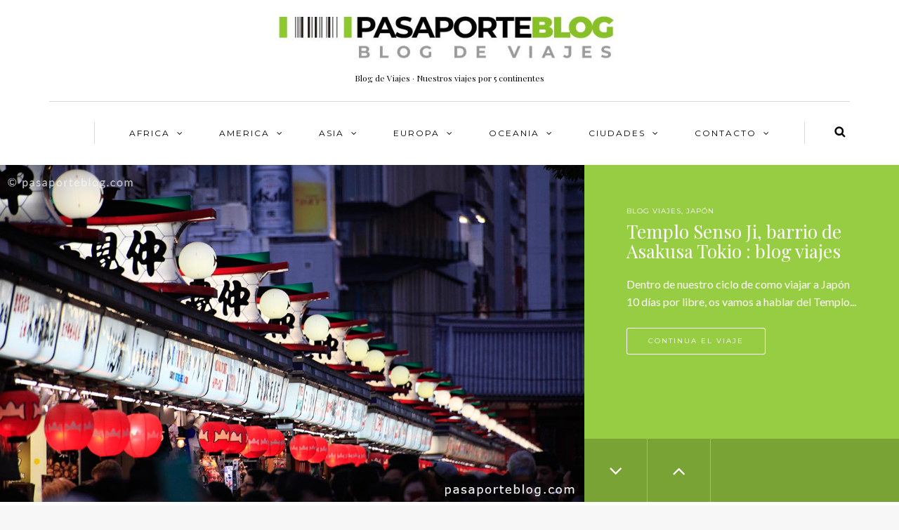

--- FILE ---
content_type: text/html; charset=UTF-8
request_url: https://www.pasaporteblog.com/
body_size: 13831
content:
<!DOCTYPE html>
<html lang="es">
<head>
<meta name="viewport" content="width=device-width, initial-scale=1.0, maximum-scale=1.0, user-scalable=no" />
<meta charset="UTF-8" />
<meta name="viewport" content="width=device-width" />
<link rel="profile" href="https://gmpg.org/xfn/11" />
<link rel="pingback" href="https://www.pasaporteblog.com/xmlrpc.php" />

	<!-- This site is optimized with the Yoast SEO plugin v17.8 - https://yoast.com/wordpress/plugins/seo/ -->
	<title>Blog de viajes · Pasaporteblog</title>
	<meta name="description" content="Blog de Viajes por España, Europa y el resto del Mundo. En PasaporteBlog encontraras consejos para viajar y fotografías 100% originales" />
	<meta name="robots" content="index, follow, max-snippet:-1, max-image-preview:large, max-video-preview:-1" />
	<link rel="canonical" href="https://www.pasaporteblog.com/" />
	<link rel="next" href="https://www.pasaporteblog.com/page/2/" />
	<meta property="og:locale" content="es_ES" />
	<meta property="og:type" content="website" />
	<meta property="og:title" content="Blog de viajes · Pasaporteblog" />
	<meta property="og:description" content="Blog de viajes Pasaporteblog" />
	<meta property="og:url" content="https://www.pasaporteblog.com/" />
	<meta property="og:site_name" content="Blog de viajes · Pasaporteblog" />
	<meta property="og:image" content="https://www.pasaporteblog.com/wp-content/uploads/2007/01/pasaporteblog-blog-viajes.jpg" />
	<meta name="twitter:card" content="summary" />
	<meta name="twitter:site" content="@pasaporteblog" />
	<script type="application/ld+json" class="yoast-schema-graph">{"@context":"https://schema.org","@graph":[{"@type":"WebSite","@id":"https://www.pasaporteblog.com/#website","url":"https://www.pasaporteblog.com/","name":"Blog de viajes \u00b7 Pasaporteblog","description":"Blog de Viajes \u00b7 Nuestros viajes por 5 continentes","potentialAction":[{"@type":"SearchAction","target":{"@type":"EntryPoint","urlTemplate":"https://www.pasaporteblog.com/?s={search_term_string}"},"query-input":"required name=search_term_string"}],"inLanguage":"es"},{"@type":"CollectionPage","@id":"https://www.pasaporteblog.com/#webpage","url":"https://www.pasaporteblog.com/","name":"Blog de viajes \u00b7 Pasaporteblog","isPartOf":{"@id":"https://www.pasaporteblog.com/#website"},"description":"Blog de Viajes por Espa\u00f1a, Europa y el resto del Mundo. En PasaporteBlog encontraras consejos para viajar y fotograf\u00edas 100% originales","breadcrumb":{"@id":"https://www.pasaporteblog.com/#breadcrumb"},"inLanguage":"es","potentialAction":[{"@type":"ReadAction","target":["https://www.pasaporteblog.com/"]}]},{"@type":"BreadcrumbList","@id":"https://www.pasaporteblog.com/#breadcrumb","itemListElement":[{"@type":"ListItem","position":1,"name":"Inicio"}]}]}</script>
	<meta name="google-site-verification" content="lIcKM_UCh3rYL2_2jVlbTDF1WoGyWO_L9UgTTJnJqlY" />
	<!-- / Yoast SEO plugin. -->


<link rel='dns-prefetch' href='//fonts.googleapis.com' />
<link rel='dns-prefetch' href='//s.w.org' />
<link rel="alternate" type="application/rss+xml" title="Blog de viajes · Pasaporteblog &raquo; Feed" href="https://www.pasaporteblog.com/feed/" />
<link rel="alternate" type="application/rss+xml" title="Blog de viajes · Pasaporteblog &raquo; Feed de los comentarios" href="https://www.pasaporteblog.com/comments/feed/" />
		<script type="text/javascript">
			window._wpemojiSettings = {"baseUrl":"https:\/\/s.w.org\/images\/core\/emoji\/13.0.1\/72x72\/","ext":".png","svgUrl":"https:\/\/s.w.org\/images\/core\/emoji\/13.0.1\/svg\/","svgExt":".svg","source":{"concatemoji":"https:\/\/www.pasaporteblog.com\/wp-includes\/js\/wp-emoji-release.min.js?ver=5.6.16"}};
			!function(e,a,t){var n,r,o,i=a.createElement("canvas"),p=i.getContext&&i.getContext("2d");function s(e,t){var a=String.fromCharCode;p.clearRect(0,0,i.width,i.height),p.fillText(a.apply(this,e),0,0);e=i.toDataURL();return p.clearRect(0,0,i.width,i.height),p.fillText(a.apply(this,t),0,0),e===i.toDataURL()}function c(e){var t=a.createElement("script");t.src=e,t.defer=t.type="text/javascript",a.getElementsByTagName("head")[0].appendChild(t)}for(o=Array("flag","emoji"),t.supports={everything:!0,everythingExceptFlag:!0},r=0;r<o.length;r++)t.supports[o[r]]=function(e){if(!p||!p.fillText)return!1;switch(p.textBaseline="top",p.font="600 32px Arial",e){case"flag":return s([127987,65039,8205,9895,65039],[127987,65039,8203,9895,65039])?!1:!s([55356,56826,55356,56819],[55356,56826,8203,55356,56819])&&!s([55356,57332,56128,56423,56128,56418,56128,56421,56128,56430,56128,56423,56128,56447],[55356,57332,8203,56128,56423,8203,56128,56418,8203,56128,56421,8203,56128,56430,8203,56128,56423,8203,56128,56447]);case"emoji":return!s([55357,56424,8205,55356,57212],[55357,56424,8203,55356,57212])}return!1}(o[r]),t.supports.everything=t.supports.everything&&t.supports[o[r]],"flag"!==o[r]&&(t.supports.everythingExceptFlag=t.supports.everythingExceptFlag&&t.supports[o[r]]);t.supports.everythingExceptFlag=t.supports.everythingExceptFlag&&!t.supports.flag,t.DOMReady=!1,t.readyCallback=function(){t.DOMReady=!0},t.supports.everything||(n=function(){t.readyCallback()},a.addEventListener?(a.addEventListener("DOMContentLoaded",n,!1),e.addEventListener("load",n,!1)):(e.attachEvent("onload",n),a.attachEvent("onreadystatechange",function(){"complete"===a.readyState&&t.readyCallback()})),(n=t.source||{}).concatemoji?c(n.concatemoji):n.wpemoji&&n.twemoji&&(c(n.twemoji),c(n.wpemoji)))}(window,document,window._wpemojiSettings);
		</script>
		<style type="text/css">
img.wp-smiley,
img.emoji {
	display: inline !important;
	border: none !important;
	box-shadow: none !important;
	height: 1em !important;
	width: 1em !important;
	margin: 0 .07em !important;
	vertical-align: -0.1em !important;
	background: none !important;
	padding: 0 !important;
}
</style>
	<link rel='stylesheet' id='wp-block-library-css'  href='https://www.pasaporteblog.com/wp-includes/css/dist/block-library/style.min.css?ver=5.6.16' type='text/css' media='all' />
<link rel='stylesheet' id='bootstrap-css'  href='https://www.pasaporteblog.com/wp-content/themes/himmelen/css/bootstrap.css?ver=5.6.16' type='text/css' media='all' />
<link rel='stylesheet' id='himmelen-fonts-css'  href='//fonts.googleapis.com/css?family=Playfair+Display%3A400%2C400italic%2C700%2C700italic%7CLato%3A400%2C400italic%2C700%2C700italic%7CMontserrat%7C&#038;ver=1.0' type='text/css' media='all' />
<link rel='stylesheet' id='owl-main-css'  href='https://www.pasaporteblog.com/wp-content/themes/himmelen/js/owl-carousel/owl.carousel.css?ver=5.6.16' type='text/css' media='all' />
<link rel='stylesheet' id='owl-theme-css'  href='https://www.pasaporteblog.com/wp-content/themes/himmelen/js/owl-carousel/owl.theme.css?ver=5.6.16' type='text/css' media='all' />
<link rel='stylesheet' id='stylesheet-css'  href='https://www.pasaporteblog.com/wp-content/themes/himmelen/style.css?ver=1.0.1' type='text/css' media='all' />
<link rel='stylesheet' id='responsive-css'  href='https://www.pasaporteblog.com/wp-content/themes/himmelen/responsive.css?ver=all' type='text/css' media='all' />
<link rel='stylesheet' id='animations-css'  href='https://www.pasaporteblog.com/wp-content/themes/himmelen/css/animations.css?ver=5.6.16' type='text/css' media='all' />
<link rel='stylesheet' id='font-awesome-css'  href='https://www.pasaporteblog.com/wp-content/themes/himmelen/css/font-awesome.css?ver=5.6.16' type='text/css' media='all' />
<link rel='stylesheet' id='select2-mgt-css'  href='https://www.pasaporteblog.com/wp-content/themes/himmelen/js/select2/select2.css?ver=5.6.16' type='text/css' media='all' />
<link rel='stylesheet' id='offcanvasmenu-css'  href='https://www.pasaporteblog.com/wp-content/themes/himmelen/css/offcanvasmenu.css?ver=5.6.16' type='text/css' media='all' />
<link rel='stylesheet' id='nanoscroller-css'  href='https://www.pasaporteblog.com/wp-content/themes/himmelen/css/nanoscroller.css?ver=5.6.16' type='text/css' media='all' />
<link rel='stylesheet' id='swiper-css'  href='https://www.pasaporteblog.com/wp-content/themes/himmelen/css/idangerous.swiper.css?ver=5.6.16' type='text/css' media='all' />
<link rel='stylesheet' id='dashicons-css'  href='https://www.pasaporteblog.com/wp-includes/css/dashicons.min.css?ver=5.6.16' type='text/css' media='all' />
<link rel='stylesheet' id='thickbox-css'  href='https://www.pasaporteblog.com/wp-includes/js/thickbox/thickbox.css?ver=5.6.16' type='text/css' media='all' />
<link rel='stylesheet' id='style-cache-himmelen-css'  href='https://www.pasaporteblog.com/wp-content/uploads/style-cache-himmelen.css?ver=5.6.16' type='text/css' media='all' />
<style id='rocket-lazyload-inline-css' type='text/css'>
.rll-youtube-player{position:relative;padding-bottom:56.23%;height:0;overflow:hidden;max-width:100%;}.rll-youtube-player iframe{position:absolute;top:0;left:0;width:100%;height:100%;z-index:100;background:0 0}.rll-youtube-player img{bottom:0;display:block;left:0;margin:auto;max-width:100%;width:100%;position:absolute;right:0;top:0;border:none;height:auto;cursor:pointer;-webkit-transition:.4s all;-moz-transition:.4s all;transition:.4s all}.rll-youtube-player img:hover{-webkit-filter:brightness(75%)}.rll-youtube-player .play{height:72px;width:72px;left:50%;top:50%;margin-left:-36px;margin-top:-36px;position:absolute;background:url(https://www.pasaporteblog.com/wp-content/plugins/rocket-lazy-load/assets/img/youtube.png) no-repeat;cursor:pointer}
</style>
<script type='text/javascript' src='https://www.pasaporteblog.com/wp-includes/js/jquery/jquery.min.js?ver=3.5.1' id='jquery-core-js'></script>
<script type='text/javascript' src='https://www.pasaporteblog.com/wp-includes/js/jquery/jquery-migrate.min.js?ver=3.3.2' id='jquery-migrate-js'></script>
<script type='text/javascript' src='https://www.pasaporteblog.com/wp-content/uploads/js-cache-himmelen.js?ver=5.6.16' id='js-cache-himmelen-js'></script>
<link rel="https://api.w.org/" href="https://www.pasaporteblog.com/wp-json/" /><link rel="EditURI" type="application/rsd+xml" title="RSD" href="https://www.pasaporteblog.com/xmlrpc.php?rsd" />
<link rel="wlwmanifest" type="application/wlwmanifest+xml" href="https://www.pasaporteblog.com/wp-includes/wlwmanifest.xml" /> 
<meta name="generator" content="WordPress 5.6.16" />
<link rel="icon" href="https://www.pasaporteblog.com/wp-content/uploads/2016/12/cropped-pasaporteblog-icono-32x32.jpg" sizes="32x32" />
<link rel="icon" href="https://www.pasaporteblog.com/wp-content/uploads/2016/12/cropped-pasaporteblog-icono-192x192.jpg" sizes="192x192" />
<link rel="apple-touch-icon" href="https://www.pasaporteblog.com/wp-content/uploads/2016/12/cropped-pasaporteblog-icono-180x180.jpg" />
<meta name="msapplication-TileImage" content="https://www.pasaporteblog.com/wp-content/uploads/2016/12/cropped-pasaporteblog-icono-270x270.jpg" />
		<style type="text/css" id="wp-custom-css">
			header .logo-link img {
    width: 500px;
}
.page-item-title-single {
    margin-bottom: 45px;
}
.post-info-date, .himmelen-popular-post-date, .post-date{display:none !important;}
.navbar .nav > li > a {
    margin-left: 20px;
	margin-right: 20px;}

.sidebar.footer-sidebar-2 > ul > li {
    float: left;
	width: 30%;
	}
@media(max-width:1000px){
	.sidebar.footer-sidebar-2 > ul > li {
	width: 100%;
}
}
.blog-post-single .wp-block-image{text-align:center;}
.blog-post-single .wp-block-image{text-align:center;}

.author h1,.category h1,.single-post h1 {
    font-size: 33px;
}
.linkhome{cursor:pointer;text-decoration:none;}		</style>
		<noscript><style id="rocket-lazyload-nojs-css">.rll-youtube-player, [data-lazy-src]{display:none !important;}</style></noscript><!-- Global site tag (gtag.js) - Google Analytics -->
<script async src="https://www.googletagmanager.com/gtag/js?id=UA-704065-4"></script>
<script>
  window.dataLayer = window.dataLayer || [];
  function gtag(){dataLayer.push(arguments);}
  gtag('js', new Date());

  gtag('config', 'UA-704065-4');
</script>
 <script async src="https://pagead2.googlesyndication.com/pagead/js/adsbygoogle.js?client=ca-pub-4411786244348348"
          crossorigin="anonymous"></script>
<!-- METO AQUI MICROSOFT CLARIFY pau 2024 -->	
	<script type="text/javascript">
    (function(c,l,a,r,i,t,y){
        c[a]=c[a]||function(){(c[a].q=c[a].q||[]).push(arguments)};
        t=l.createElement(r);t.async=1;t.src="https://www.clarity.ms/tag/"+i;
        y=l.getElementsByTagName(r)[0];y.parentNode.insertBefore(t,y);
    })(window, document, "clarity", "script", "dyh9a18484");
</script>
	
</head>
<body class="home blog blog-style-1 blog-slider-enable">


<header>
<div class="container header-logo-center">
  <div class="row">
    <div class="col-md-12">

      <div class="header-left">
              </div>

      <div class="header-center">
            <div class="logo">
    <a class="logo-link" href="https://www.pasaporteblog.com"><img src="data:image/svg+xml,%3Csvg%20xmlns='http://www.w3.org/2000/svg'%20viewBox='0%200%200%200'%3E%3C/svg%3E" alt="Blog de viajes · Pasaporteblog" data-lazy-src="https://www.pasaporteblog.com/wp-content/uploads/2020/10/logo1psb-e1606837117453.jpg"><noscript><img src="https://www.pasaporteblog.com/wp-content/uploads/2020/10/logo1psb-e1606837117453.jpg" alt="Blog de viajes · Pasaporteblog"></noscript></a>
    <div class="header-blog-info">Blog de Viajes · Nuestros viajes por 5 continentes</div>    </div>
          </div>

      <div class="header-right">
              </div>
    </div>
  </div>

</div>

        <div class="mainmenu-belowheader mainmenu-uppercase mainmenu-normalfont mainmenu-downarrow menu-center sticky-header clearfix">

        <div id="navbar" class="navbar navbar-default clearfix">

          <div class="navbar-inner">
              <div class="container">

                  <div class="navbar-toggle" data-toggle="collapse" data-target=".collapse">
                    Menú                  </div>
                  <div class="navbar-left-wrapper">
                                        <ul class="header-nav">
                                            </ul>
                  </div>
                  <div class="navbar-center-wrapper">
                  <div class="navbar-collapse collapse"><ul id="menu-menu-continentes-1" class="nav"><li id="menu-item-4714" class=" menu-item menu-item-type-taxonomy menu-item-object-category menu-item-has-children"><a title="Viajes Africa blog" href="https://www.pasaporteblog.com/africa/">AFRICA</a>
<ul class="sub-menu">
	<li id="menu-item-4715" class=" menu-item menu-item-type-taxonomy menu-item-object-category"><a title="Viajes Botswana" href="https://www.pasaporteblog.com/africa/botswana/">Botswana blog viajes</a></li>
	<li id="menu-item-4716" class=" menu-item menu-item-type-taxonomy menu-item-object-category"><a title="Viajes a Marruecos" href="https://www.pasaporteblog.com/africa/marruecos/">Marruecos</a></li>
	<li id="menu-item-4717" class=" menu-item menu-item-type-taxonomy menu-item-object-category"><a title="Viajes a Namibia" href="https://www.pasaporteblog.com/africa/namibia/">Namibia</a></li>
	<li id="menu-item-4718" class=" menu-item menu-item-type-taxonomy menu-item-object-category"><a href="https://www.pasaporteblog.com/africa/republica-del-congo/">Republica del Congo</a></li>
	<li id="menu-item-4719" class=" menu-item menu-item-type-taxonomy menu-item-object-category"><a href="https://www.pasaporteblog.com/africa/zambia/">Zambia</a></li>
	<li id="menu-item-4720" class=" menu-item menu-item-type-taxonomy menu-item-object-category"><a href="https://www.pasaporteblog.com/africa/zimbawe/">Zimbawe</a></li>
</ul>
</li>
<li id="menu-item-4769" class=" menu-item menu-item-type-taxonomy menu-item-object-category menu-item-has-children"><a href="https://www.pasaporteblog.com/america/">AMERICA</a>
<ul class="sub-menu">
	<li id="menu-item-4770" class=" menu-item menu-item-type-post_type menu-item-object-page"><a title="Viajar a Estados Unidos blog" href="https://www.pasaporteblog.com/viajar-estados-unidos/">Viajar a Estados Unidos</a></li>
	<li id="menu-item-4729" class=" menu-item menu-item-type-taxonomy menu-item-object-category"><a href="https://www.pasaporteblog.com/america/bolivia/">Bolivia</a></li>
	<li id="menu-item-4730" class=" menu-item menu-item-type-taxonomy menu-item-object-category"><a href="https://www.pasaporteblog.com/america/brasil/">Brasil</a></li>
	<li id="menu-item-4731" class=" menu-item menu-item-type-taxonomy menu-item-object-category"><a href="https://www.pasaporteblog.com/america/cuba/">Cuba</a></li>
	<li id="menu-item-4732" class=" menu-item menu-item-type-taxonomy menu-item-object-category"><a href="https://www.pasaporteblog.com/america/estados-unidos/">Estados Unidos</a></li>
	<li id="menu-item-4733" class=" menu-item menu-item-type-taxonomy menu-item-object-category"><a href="https://www.pasaporteblog.com/america/mejico/">Mexico</a></li>
	<li id="menu-item-4734" class=" menu-item menu-item-type-taxonomy menu-item-object-category"><a href="https://www.pasaporteblog.com/america/peru/">Peru</a></li>
	<li id="menu-item-4735" class=" menu-item menu-item-type-taxonomy menu-item-object-category"><a href="https://www.pasaporteblog.com/america/republica-dominicana/">Rep Dominicana</a></li>
</ul>
</li>
<li id="menu-item-4736" class=" menu-item menu-item-type-taxonomy menu-item-object-category menu-item-has-children"><a href="https://www.pasaporteblog.com/asia/">ASIA</a>
<ul class="sub-menu">
	<li id="menu-item-4737" class=" menu-item menu-item-type-taxonomy menu-item-object-category"><a href="https://www.pasaporteblog.com/asia/india/">India</a></li>
	<li id="menu-item-4738" class=" menu-item menu-item-type-taxonomy menu-item-object-category"><a href="https://www.pasaporteblog.com/asia/jordania/">Jordania</a></li>
	<li id="menu-item-4739" class=" menu-item menu-item-type-taxonomy menu-item-object-category"><a href="https://www.pasaporteblog.com/asia/libano/">Libano</a></li>
	<li id="menu-item-4740" class=" menu-item menu-item-type-taxonomy menu-item-object-category"><a href="https://www.pasaporteblog.com/asia/nepal/">Nepal</a></li>
	<li id="menu-item-4741" class=" menu-item menu-item-type-taxonomy menu-item-object-category"><a href="https://www.pasaporteblog.com/asia/singapur/">Singapur</a></li>
	<li id="menu-item-4742" class=" menu-item menu-item-type-taxonomy menu-item-object-category"><a href="https://www.pasaporteblog.com/asia/siria/">Siria</a></li>
	<li id="menu-item-4743" class=" menu-item menu-item-type-taxonomy menu-item-object-category"><a href="https://www.pasaporteblog.com/asia/tailandia/">Tailandia</a></li>
	<li id="menu-item-4744" class=" menu-item menu-item-type-taxonomy menu-item-object-category"><a href="https://www.pasaporteblog.com/asia/turquia/">Turquia</a></li>
	<li id="menu-item-4745" class=" menu-item menu-item-type-taxonomy menu-item-object-category"><a href="https://www.pasaporteblog.com/asia/vietnam/">Vietnam</a></li>
</ul>
</li>
<li id="menu-item-4752" class=" menu-item menu-item-type-taxonomy menu-item-object-category menu-item-has-children"><a href="https://www.pasaporteblog.com/europa/">EUROPA</a>
<ul class="sub-menu">
	<li id="menu-item-4753" class=" menu-item menu-item-type-taxonomy menu-item-object-category"><a href="https://www.pasaporteblog.com/europa/alemania/">Alemania</a></li>
	<li id="menu-item-4754" class=" menu-item menu-item-type-taxonomy menu-item-object-category"><a href="https://www.pasaporteblog.com/europa/espana/">España</a></li>
	<li id="menu-item-4755" class=" menu-item menu-item-type-taxonomy menu-item-object-category"><a href="https://www.pasaporteblog.com/europa/francia/">Francia</a></li>
	<li id="menu-item-4756" class=" menu-item menu-item-type-taxonomy menu-item-object-category"><a href="https://www.pasaporteblog.com/europa/grecia/">Grecia</a></li>
	<li id="menu-item-4757" class=" menu-item menu-item-type-taxonomy menu-item-object-category"><a href="https://www.pasaporteblog.com/europa/irlanda/">Irlanda</a></li>
	<li id="menu-item-4758" class=" menu-item menu-item-type-taxonomy menu-item-object-category"><a href="https://www.pasaporteblog.com/europa/italia/">Viajes a Italia</a></li>
	<li id="menu-item-4759" class=" menu-item menu-item-type-taxonomy menu-item-object-category"><a href="https://www.pasaporteblog.com/europa/malta/">Malta</a></li>
	<li id="menu-item-4760" class=" menu-item menu-item-type-taxonomy menu-item-object-category"><a href="https://www.pasaporteblog.com/europa/noruega/">Noruega</a></li>
	<li id="menu-item-4761" class=" menu-item menu-item-type-taxonomy menu-item-object-category"><a href="https://www.pasaporteblog.com/europa/reino-unido/">Reino Unido</a></li>
	<li id="menu-item-4762" class=" menu-item menu-item-type-taxonomy menu-item-object-category"><a href="https://www.pasaporteblog.com/europa/suecia/">Suecia</a></li>
</ul>
</li>
<li id="menu-item-4763" class=" menu-item menu-item-type-taxonomy menu-item-object-category menu-item-has-children"><a href="https://www.pasaporteblog.com/oceania/">OCEANIA</a>
<ul class="sub-menu">
	<li id="menu-item-4764" class=" menu-item menu-item-type-taxonomy menu-item-object-category"><a href="https://www.pasaporteblog.com/oceania/australia/">Australia</a></li>
</ul>
</li>
<li id="menu-item-4746" class=" menu-item menu-item-type-taxonomy menu-item-object-category menu-item-has-children"><a href="https://www.pasaporteblog.com/ciudades/">CIUDADES</a>
<ul class="sub-menu">
	<li id="menu-item-4747" class=" menu-item menu-item-type-taxonomy menu-item-object-category"><a href="https://www.pasaporteblog.com/ciudades/chicago/">Chicago</a></li>
	<li id="menu-item-4748" class=" menu-item menu-item-type-taxonomy menu-item-object-category"><a href="https://www.pasaporteblog.com/ciudades/londres/">Londres</a></li>
	<li id="menu-item-4749" class=" menu-item menu-item-type-taxonomy menu-item-object-category"><a href="https://www.pasaporteblog.com/ciudades/nueva-york/">Nueva York</a></li>
	<li id="menu-item-4750" class=" menu-item menu-item-type-taxonomy menu-item-object-category"><a href="https://www.pasaporteblog.com/ciudades/paris/">Paris</a></li>
	<li id="menu-item-4751" class=" menu-item menu-item-type-taxonomy menu-item-object-category"><a href="https://www.pasaporteblog.com/ciudades/valencia/">Valencia</a></li>
	<li id="menu-item-4766" class=" menu-item menu-item-type-taxonomy menu-item-object-category"><a href="https://www.pasaporteblog.com/turismo/excursiones/">Excursiones</a></li>
	<li id="menu-item-4767" class=" menu-item menu-item-type-taxonomy menu-item-object-category"><a href="https://www.pasaporteblog.com/turismo/hoteles/">hoteles</a></li>
	<li id="menu-item-4768" class=" menu-item menu-item-type-taxonomy menu-item-object-category"><a href="https://www.pasaporteblog.com/turismo/viajes/">viajes</a></li>
</ul>
</li>
<li id="menu-item-4771" class=" menu-item menu-item-type-post_type menu-item-object-page menu-item-has-children"><a href="https://www.pasaporteblog.com/pau-klein/">Contacto</a>
<ul class="sub-menu">
	<li id="menu-item-4772" class=" menu-item menu-item-type-post_type menu-item-object-page"><a href="https://www.pasaporteblog.com/?page_id=23">Contacto</a></li>
	<li id="menu-item-4773" class=" menu-item menu-item-type-post_type menu-item-object-page"><a title="Pau Klein Autor" href="https://www.pasaporteblog.com/pau-klein/">Pau Klein Gonzalez</a></li>
</ul>
</li>
</ul></div>                  </div>
                  <div class="navbar-right-wrapper">
                    <div class="search-bar-header">
                      	<form method="get" id="searchform" class="searchform" action="https://www.pasaporteblog.com/">
		<input type="search" class="field" name="s" value="" id="s" placeholder="Escribe aquí y pulsa intro..." />
		<input type="submit" class="submit btn" id="searchsubmit" value="Búsqueda" />
	</form>
                      <div class="search-bar-header-close-btn">×</div>
                    </div>
                  </div>
              </div>
          </div>

        </div>

    </div>
    
    </header>
<div class="content-block">
			<div class="container-fluid himmelen-blog-posts-slider">
		<div class="row">

			<div class="col-md-12">
				<div class="himmelen-post-list-wrapper himmelen-post-wrapper-style-2 autoplay clearfix"><div class="himmelen-post-list-nav"><div class="himmelen-post-list-nav-prev"></div><div class="himmelen-post-list-nav-next"></div></div><div id="himmelen-post-list" class="himmelen-post-list himmelen-post-style-2"><div class="himmelen-post"><a href="https://www.pasaporteblog.com/templo-senso-ji-barrio-asakusa-tokio-blog-viajes/"><div class="himmelen-post-image" data-style="background-image: url(https://www.pasaporteblog.com/wp-content/uploads/2021/10/templo-sensoji-barrio-asakusa-tokio-blog-viajes.jpg);"></div></a><div class="himmelen-post-details-wrapper">
                <div class="himmelen-post-details">
                    <div class="himmelen-post-category"><a href="https://www.pasaporteblog.com/blog-viajes/" rel="category tag">Blog Viajes</a>, <a href="https://www.pasaporteblog.com/asia/japon/" rel="category tag">Japón</a></div>
                    <div class="himmelen-post-title"><a href="https://www.pasaporteblog.com/templo-senso-ji-barrio-asakusa-tokio-blog-viajes/"><h2>Templo Senso Ji, barrio de Asakusa Tokio : blog viajes</h2></a></div>
                    <div class="himmelen-post-description">Dentro de nuestro ciclo de como viajar a Japón 10 días por libre, os vamos a hablar del Templo...</div>
                    <div class="himmelen-read-more"><a class="btn" href="https://www.pasaporteblog.com/templo-senso-ji-barrio-asakusa-tokio-blog-viajes/">Continua el viaje</a></div>
                </div>
                </div></div><div class="himmelen-post"><a href="https://www.pasaporteblog.com/agrigento-el-valle-de-los-templos-viaje-a-sicilia/"><div class="himmelen-post-image" data-style="background-image: url(https://www.pasaporteblog.com/wp-content/uploads/2021/01/valle-de-los-templos-templo-de-la-concordia.jpg);"></div></a><div class="himmelen-post-details-wrapper">
                <div class="himmelen-post-details">
                    <div class="himmelen-post-category"><a href="https://www.pasaporteblog.com/blog-viajes/" rel="category tag">Blog Viajes</a>, <a href="https://www.pasaporteblog.com/europa/italia/" rel="category tag">Viajes a Italia</a></div>
                    <div class="himmelen-post-title"><a href="https://www.pasaporteblog.com/agrigento-el-valle-de-los-templos-viaje-a-sicilia/"><h2>Agrigento y el Valle de los Templos, viaje a Sicilia.</h2></a></div>
                    <div class="himmelen-post-description">Dentro de nuestro viaje a Sicilia, uno de los puntos más destacados son los restos arqueológicos de la antigua...</div>
                    <div class="himmelen-read-more"><a class="btn" href="https://www.pasaporteblog.com/agrigento-el-valle-de-los-templos-viaje-a-sicilia/">Continua el viaje</a></div>
                </div>
                </div></div><div class="himmelen-post"><a href="https://www.pasaporteblog.com/torres-del-paine-trekking-wikiloc/"><div class="himmelen-post-image" data-style="background-image: url(https://www.pasaporteblog.com/wp-content/uploads/2020/11/torres-del-paine-treking-wikiloc-eoc14b.jpg);"></div></a><div class="himmelen-post-details-wrapper">
                <div class="himmelen-post-details">
                    <div class="himmelen-post-category"><a href="https://www.pasaporteblog.com/blog-viajes/" rel="category tag">Blog Viajes</a>, <a href="https://www.pasaporteblog.com/america/chile/" rel="category tag">Chile</a>, <a href="https://www.pasaporteblog.com/wikiloc/" rel="category tag">Rutas senderismo</a></div>
                    <div class="himmelen-post-title"><a href="https://www.pasaporteblog.com/torres-del-paine-trekking-wikiloc/"><h2>Torres del Paine Trekking, nuestra ruta en wikiloc.</h2></a></div>
                    <div class="himmelen-post-description">Trekking en la patagonia, viaje a Chile. Ruta de Torres del Paine Trekking, nuestra ruta en wikiloc, con todos...</div>
                    <div class="himmelen-read-more"><a class="btn" href="https://www.pasaporteblog.com/torres-del-paine-trekking-wikiloc/">Continua el viaje</a></div>
                </div>
                </div></div><div class="himmelen-post"><a href="https://www.pasaporteblog.com/planificar-viaje-a-miami-consejos-travel-blogger/"><div class="himmelen-post-image" data-style="background-image: url(https://www.pasaporteblog.com/wp-content/uploads/2019/12/blog-miami.jpg);"></div></a><div class="himmelen-post-details-wrapper">
                <div class="himmelen-post-details">
                    <div class="himmelen-post-category"><a href="https://www.pasaporteblog.com/blog-viajes/" rel="category tag">Blog Viajes</a>, <a href="https://www.pasaporteblog.com/america/estados-unidos/" rel="category tag">Estados Unidos</a></div>
                    <div class="himmelen-post-title"><a href="https://www.pasaporteblog.com/planificar-viaje-a-miami-consejos-travel-blogger/"><h2>Planificar el viaje a Miami, los consejos de un travel blogger</h2></a></div>
                    <div class="himmelen-post-description">Voy a explicar como hicimos la planificación del viaje a Miami y Florida y los motivos de elegir unas...</div>
                    <div class="himmelen-read-more"><a class="btn" href="https://www.pasaporteblog.com/planificar-viaje-a-miami-consejos-travel-blogger/">Continua el viaje</a></div>
                </div>
                </div></div><div class="himmelen-post"><a href="https://www.pasaporteblog.com/machu-picchu/"><div class="himmelen-post-image" data-style="background-image: url(https://www.pasaporteblog.com/wp-content/uploads/2007/08/machu-picchu-viajar-a-peru.jpg);"></div></a><div class="himmelen-post-details-wrapper">
                <div class="himmelen-post-details">
                    <div class="himmelen-post-category"><a href="https://www.pasaporteblog.com/blog-viajes/" rel="category tag">Blog Viajes</a>, <a href="https://www.pasaporteblog.com/turismo/hoteles/" rel="category tag">hoteles</a>, <a href="https://www.pasaporteblog.com/america/peru/" rel="category tag">Peru</a>, <a href="https://www.pasaporteblog.com/popular/" rel="category tag">Popular</a>, <a href="https://www.pasaporteblog.com/turismo/viajes/" rel="category tag">viajes</a></div>
                    <div class="himmelen-post-title"><a href="https://www.pasaporteblog.com/machu-picchu/"><h2>Machu Picchu, Peru</h2></a></div>
                    <div class="himmelen-post-description">Escribiendo el Post de la Prisión de Alcatraz he recordado otro sitio donde es complicado conseguir entradas, en el...</div>
                    <div class="himmelen-read-more"><a class="btn" href="https://www.pasaporteblog.com/machu-picchu/">Continua el viaje</a></div>
                </div>
                </div></div></div></div><div class="himmelen-post-pagination clearfix"><div class="himmelen-post-pagination-item" data-slide="1"><div class="himmelen-post-pagination-category"><a href="https://www.pasaporteblog.com/blog-viajes/" rel="category tag">Blog Viajes</a>, <a href="https://www.pasaporteblog.com/asia/japon/" rel="category tag">Japón</a></div><div class="himmelen-post-pagination-title">Templo Senso Ji, barrio de Asakusa Tokio : blog viajes</div></div><div class="himmelen-post-pagination-item" data-slide="2"><div class="himmelen-post-pagination-category"><a href="https://www.pasaporteblog.com/blog-viajes/" rel="category tag">Blog Viajes</a>, <a href="https://www.pasaporteblog.com/europa/italia/" rel="category tag">Viajes a Italia</a></div><div class="himmelen-post-pagination-title">Agrigento y el Valle de los Templos, viaje a Sicilia.</div></div><div class="himmelen-post-pagination-item" data-slide="3"><div class="himmelen-post-pagination-category"><a href="https://www.pasaporteblog.com/blog-viajes/" rel="category tag">Blog Viajes</a>, <a href="https://www.pasaporteblog.com/america/chile/" rel="category tag">Chile</a>, <a href="https://www.pasaporteblog.com/wikiloc/" rel="category tag">Rutas senderismo</a></div><div class="himmelen-post-pagination-title">Torres del Paine Trekking, nuestra ruta en wikiloc.</div></div><div class="himmelen-post-pagination-item" data-slide="4"><div class="himmelen-post-pagination-category"><a href="https://www.pasaporteblog.com/blog-viajes/" rel="category tag">Blog Viajes</a>, <a href="https://www.pasaporteblog.com/america/estados-unidos/" rel="category tag">Estados Unidos</a></div><div class="himmelen-post-pagination-title">Planificar el viaje a Miami, los consejos de un travel blogger</div></div><div class="himmelen-post-pagination-item" data-slide="5"><div class="himmelen-post-pagination-category"><a href="https://www.pasaporteblog.com/blog-viajes/" rel="category tag">Blog Viajes</a>, <a href="https://www.pasaporteblog.com/turismo/hoteles/" rel="category tag">hoteles</a>, <a href="https://www.pasaporteblog.com/america/peru/" rel="category tag">Peru</a>, <a href="https://www.pasaporteblog.com/popular/" rel="category tag">Popular</a>, <a href="https://www.pasaporteblog.com/turismo/viajes/" rel="category tag">viajes</a></div><div class="himmelen-post-pagination-title">Machu Picchu, Peru</div></div></div>			</div>

		</div>
	</div>
	
	
	<div class="homepage-welcome-block"><div class="container"><div class="row"><div class="col-md-3"><div class="homepage-welcome-block-content-left"><a class="linkhome" href="https://www.pasaporteblog.com/viaje-a-miami-florida-en-10-dias-blog/"><img class="alignnone size-full wp-image-1718" style="margin-top: 0px !important" src="data:image/svg+xml,%3Csvg%20xmlns='http://www.w3.org/2000/svg'%20viewBox='0%200%20263%20171'%3E%3C/svg%3E" alt="Viajes y Experiencias" width="263" height="171" data-lazy-src="https://www.pasaporteblog.com/wp-content/uploads/2021/12/miami.jpg" /><noscript><img class="alignnone size-full wp-image-1718" style="margin-top: 0px !important" src="https://www.pasaporteblog.com/wp-content/uploads/2021/12/miami.jpg" alt="Viajes y Experiencias" width="263" height="171" /></noscript>
<h3>Blog Miami</h3>
<p class="welcome-block-text">Planifica tu viaje a Miami y Cayos de Florida.</p></a></div></div><div class="col-md-6"><div class="homepage-welcome-block-content-center"><img class="size-full wp-image-1721 alignleft" src="data:image/svg+xml,%3Csvg%20xmlns='http://www.w3.org/2000/svg'%20viewBox='0%200%20166%20208'%3E%3C/svg%3E" alt="Pau Klein" width="166" height="208" data-lazy-src="https://www.pasaporteblog.com/wp-content/uploads/2020/11/pauklein.jpg" /><noscript><img class="size-full wp-image-1721 alignleft" src="https://www.pasaporteblog.com/wp-content/uploads/2020/11/pauklein.jpg" alt="Pau Klein" width="166" height="208" /></noscript>
<h5>¡Hola!</h5>
<h1 class="hhome">Blog de viajes<br class="welcome-block-br" />Pasaporteblog.com</h1>
<p class="welcome-block-text">Hoy en día, los blogs de viajes son las nuevas guías para viajar. ¿No crees? En Pasaporteblog podrás descubrir una buena selección de viajes. Comienza tu aventura.</p>
<a class="btn" href="https://www.pasaporteblog.com/pau-klein/">Contacto</a></div></div><div class="col-md-3"><div class="homepage-welcome-block-content-right"><div class="text-center"><img src="data:image/svg+xml,%3Csvg%20xmlns='http://www.w3.org/2000/svg'%20viewBox='0%200%20100%200'%3E%3C/svg%3E" width="100%" height="auto" alt="Wikiloc" data-lazy-src="https://www.pasaporteblog.com/wp-content/uploads/2020/11/torres-del-paine-treking-wikiloc-eoc14b-1140x660.jpg"><noscript><img src="https://www.pasaporteblog.com/wp-content/uploads/2020/11/torres-del-paine-treking-wikiloc-eoc14b-1140x660.jpg" width="100%" height="auto" alt="Wikiloc"></noscript>
<p class="welcome-block-text">Aquí conoceréis nuestro senderismo en Wikiloc.</p>
<a class="btn" href="https://www.pasaporteblog.com/category/wikiloc/">Ir a wikiloc</a>
</div></div></div></div></div></div>
	
	<div class="page-container container">
		<div class="row">
			
			<div class="col-md-9">
			<div class="blog-posts-list" id="content">
						
								
					<div class="content-block blog-post clearfix blog-post-2-column-layout">
	<article id="post-6725" class="post-6725 post type-post status-publish format-standard has-post-thumbnail hentry category-africa category-blog-viajes category-marruecos tag-viaje-a-tarifa">

		<div class="post-content-wrapper">
									
												<div class="blog-post-thumb">
						<a href="https://www.pasaporteblog.com/que-ver-en-tanger-en-un-dia-ferry-tanger-tarifa/" rel="bookmark">
						<img width="1024" height="660" src="data:image/svg+xml,%3Csvg%20xmlns='http://www.w3.org/2000/svg'%20viewBox='0%200%201024%20660'%3E%3C/svg%3E" class="attachment-blog-thumb size-blog-thumb wp-post-image" alt="que ver en tanger en un dia" loading="lazy" data-lazy-src="https://www.pasaporteblog.com/wp-content/uploads/2022/12/Encantandor-de-serpientes-mordido-por-la-cobra-1024x660.jpg" /><noscript><img width="1024" height="660" src="https://www.pasaporteblog.com/wp-content/uploads/2022/12/Encantandor-de-serpientes-mordido-por-la-cobra-1024x660.jpg" class="attachment-blog-thumb size-blog-thumb wp-post-image" alt="que ver en tanger en un dia" loading="lazy" /></noscript>						</a>
						</div>

								<div class="post-content">


				
				<div class="post-categories"><a href="https://www.pasaporteblog.com/africa/" rel="category tag">AFRICA</a>, <a href="https://www.pasaporteblog.com/blog-viajes/" rel="category tag">Blog Viajes</a>, <a href="https://www.pasaporteblog.com/africa/marruecos/" rel="category tag">Marruecos</a></div>

				

				<h2 class="entry-title post-header-title"><a href="https://www.pasaporteblog.com/que-ver-en-tanger-en-un-dia-ferry-tanger-tarifa/" rel="bookmark">¿Qué ver en Tánger en un día? Excursión en Ferry a Tánger desde Tarifa</a></h2>
				<div class="post-info-date">12 diciembre, 2022</div>


				<div class="entry-content">
					<p>En el viaje a Tarifa y Cádiz, organizar una visita a Tanger, Marruecos, es una excelente manera de explorar la cultura marroquí. La ciudad está ubicada al norte de Marruecos, a orillas del estrecho de Gibraltar, y ofrece una variedad&#8230;</p>
<a class="more-link btn alt" href="https://www.pasaporteblog.com/que-ver-en-tanger-en-un-dia-ferry-tanger-tarifa/">Continua el viaje</a>				</div><!-- .entry-content -->


			</div>
			<div class="clear"></div>
						<div class="post-info clearfix">
								<div class="post-author">
					<a href="https://www.pasaporteblog.com/author/pauklein/">por Pau Klein</a></div>
				
				
															<div class="share-post">
												</div>
									
			</div>
			
		</div>

	</article>
	</div>


				
					<div class="content-block blog-post clearfix blog-post-2-column-layout">
	<article id="post-142" class="post-142 post type-post status-publish format-standard has-post-thumbnail hentry category-blog-viajes category-estados-unidos category-viajes tag-california tag-viaje-costa-oeste">

		<div class="post-content-wrapper">
									
												<div class="blog-post-thumb">
						<a href="https://www.pasaporteblog.com/alcatraz/" rel="bookmark">
						<img width="409" height="237" src="data:image/svg+xml,%3Csvg%20xmlns='http://www.w3.org/2000/svg'%20viewBox='0%200%20409%20237'%3E%3C/svg%3E" class="attachment-blog-thumb-2column-sidebar size-blog-thumb-2column-sidebar wp-post-image" alt="carcel de alatraz entre la niebla de San Francisco" loading="lazy" data-lazy-src="https://www.pasaporteblog.com/wp-content/uploads/2022/06/la-carcel-de-alcatraz-al-amanecer-entre-la-niebla-de-san-francisco-409x237.jpg" /><noscript><img width="409" height="237" src="https://www.pasaporteblog.com/wp-content/uploads/2022/06/la-carcel-de-alcatraz-al-amanecer-entre-la-niebla-de-san-francisco-409x237.jpg" class="attachment-blog-thumb-2column-sidebar size-blog-thumb-2column-sidebar wp-post-image" alt="carcel de alatraz entre la niebla de San Francisco" loading="lazy" /></noscript>						</a>
						</div>

								<div class="post-content">


				
				<div class="post-categories"><a href="https://www.pasaporteblog.com/blog-viajes/" rel="category tag">Blog Viajes</a>, <a href="https://www.pasaporteblog.com/america/estados-unidos/" rel="category tag">Estados Unidos</a>, <a href="https://www.pasaporteblog.com/turismo/viajes/" rel="category tag">viajes</a></div>

				

				<h2 class="entry-title post-header-title"><a href="https://www.pasaporteblog.com/alcatraz/" rel="bookmark">Prisión de Alcatraz, San Francisco</a></h2>
				<div class="post-info-date">20 junio, 2022</div>


				<div class="entry-content">
					<p>En San Francisco, una de las visitas importantes es la Prisión de Alcatraz, situada en la Isla del mismo nombre, en la bahí­a de San Francisco. La cárcel de máxima seguridad de Alcatraz es famosa porque albergó a algunos de&#8230;</p>
<a class="more-link btn alt" href="https://www.pasaporteblog.com/alcatraz/">Continua el viaje</a>				</div><!-- .entry-content -->


			</div>
			<div class="clear"></div>
						<div class="post-info clearfix">
								<div class="post-author">
					<a href="https://www.pasaporteblog.com/author/pauklein/">por Pau Klein</a></div>
				
				
				<div class="comments-count"><a href="https://www.pasaporteblog.com/alcatraz/#comments">11 Comentarios</a></div>
				
															<div class="share-post">
												</div>
									
			</div>
			
		</div>

	</article>
	</div>


				
					<div class="content-block blog-post clearfix blog-post-2-column-layout">
	<article id="post-1025" class="post-1025 post type-post status-publish format-standard has-post-thumbnail hentry category-australia category-blog-viajes tag-arquitectura tag-sydney">

		<div class="post-content-wrapper">
									
												<div class="blog-post-thumb">
						<a href="https://www.pasaporteblog.com/sydney-harbour-bridge-australia/" rel="bookmark">
						<img width="409" height="237" src="data:image/svg+xml,%3Csvg%20xmlns='http://www.w3.org/2000/svg'%20viewBox='0%200%20409%20237'%3E%3C/svg%3E" class="attachment-blog-thumb-2column-sidebar size-blog-thumb-2column-sidebar wp-post-image" alt="sydney (australia) – the sydney opera house" loading="lazy" data-lazy-srcset="https://www.pasaporteblog.com/wp-content/uploads/2022/02/sydney-australia-–-the-sydney-opera-house-409x237.jpg 409w, https://www.pasaporteblog.com/wp-content/uploads/2022/02/sydney-australia-–-the-sydney-opera-house-1140x660.jpg 1140w" data-lazy-sizes="(max-width: 409px) 100vw, 409px" data-lazy-src="https://www.pasaporteblog.com/wp-content/uploads/2022/02/sydney-australia-–-the-sydney-opera-house-409x237.jpg" /><noscript><img width="409" height="237" src="https://www.pasaporteblog.com/wp-content/uploads/2022/02/sydney-australia-–-the-sydney-opera-house-409x237.jpg" class="attachment-blog-thumb-2column-sidebar size-blog-thumb-2column-sidebar wp-post-image" alt="sydney (australia) – the sydney opera house" loading="lazy" srcset="https://www.pasaporteblog.com/wp-content/uploads/2022/02/sydney-australia-–-the-sydney-opera-house-409x237.jpg 409w, https://www.pasaporteblog.com/wp-content/uploads/2022/02/sydney-australia-–-the-sydney-opera-house-1140x660.jpg 1140w" sizes="(max-width: 409px) 100vw, 409px" /></noscript>						</a>
						</div>

								<div class="post-content">


				
				<div class="post-categories"><a href="https://www.pasaporteblog.com/oceania/australia/" rel="category tag">Australia</a>, <a href="https://www.pasaporteblog.com/blog-viajes/" rel="category tag">Blog Viajes</a></div>

				

				<h2 class="entry-title post-header-title"><a href="https://www.pasaporteblog.com/sydney-harbour-bridge-australia/" rel="bookmark">Sydney Harbour Bridge, el puente junto a la Opera House</a></h2>
				<div class="post-info-date">6 febrero, 2022</div>


				<div class="entry-content">
					<p>El Syndey Harbour Bridge (Puente de Sídney) está situado junto a la Sydney Opera House, Australia. Debido a su gran tamaño es visible desde cualquier punto de la ciudad. Une el Central Business District con el  barrio financiero del norte&#8230;</p>
<a class="more-link btn alt" href="https://www.pasaporteblog.com/sydney-harbour-bridge-australia/">Continua el viaje</a>				</div><!-- .entry-content -->


			</div>
			<div class="clear"></div>
						<div class="post-info clearfix">
								<div class="post-author">
					<a href="https://www.pasaporteblog.com/author/pauklein/">por Pau Klein</a></div>
				
				
				<div class="comments-count"><a href="https://www.pasaporteblog.com/sydney-harbour-bridge-australia/#respond">Deja un comentario</a></div>
				
															<div class="share-post">
												</div>
									
			</div>
			
		</div>

	</article>
	</div>


				
					<div class="content-block blog-post clearfix blog-post-2-column-layout">
	<article id="post-6612" class="post-6612 post type-post status-publish format-standard has-post-thumbnail hentry category-blog-viajes category-japon tag-que-ver-en-tokio">

		<div class="post-content-wrapper">
									
												<div class="blog-post-thumb">
						<a href="https://www.pasaporteblog.com/templo-senso-ji-barrio-asakusa-tokio-blog-viajes/" rel="bookmark">
						<img width="409" height="237" src="data:image/svg+xml,%3Csvg%20xmlns='http://www.w3.org/2000/svg'%20viewBox='0%200%20409%20237'%3E%3C/svg%3E" class="attachment-blog-thumb-2column-sidebar size-blog-thumb-2column-sidebar wp-post-image" alt="templo sensoji barrio asakusa tokio blog viajes" loading="lazy" data-lazy-srcset="https://www.pasaporteblog.com/wp-content/uploads/2021/10/templo-sensoji-barrio-asakusa-tokio-blog-viajes-409x237.jpg 409w, https://www.pasaporteblog.com/wp-content/uploads/2021/10/templo-sensoji-barrio-asakusa-tokio-blog-viajes-300x173.jpg 300w, https://www.pasaporteblog.com/wp-content/uploads/2021/10/templo-sensoji-barrio-asakusa-tokio-blog-viajes-1024x591.jpg 1024w, https://www.pasaporteblog.com/wp-content/uploads/2021/10/templo-sensoji-barrio-asakusa-tokio-blog-viajes-1140x660.jpg 1140w, https://www.pasaporteblog.com/wp-content/uploads/2021/10/templo-sensoji-barrio-asakusa-tokio-blog-viajes.jpg 1200w, https://www.pasaporteblog.com/wp-content/uploads/2021/10/templo-sensoji-barrio-asakusa-tokio-blog-viajes-300x173@2x.jpg 600w" data-lazy-sizes="(max-width: 409px) 100vw, 409px" data-lazy-src="https://www.pasaporteblog.com/wp-content/uploads/2021/10/templo-sensoji-barrio-asakusa-tokio-blog-viajes-409x237.jpg" /><noscript><img width="409" height="237" src="https://www.pasaporteblog.com/wp-content/uploads/2021/10/templo-sensoji-barrio-asakusa-tokio-blog-viajes-409x237.jpg" class="attachment-blog-thumb-2column-sidebar size-blog-thumb-2column-sidebar wp-post-image" alt="templo sensoji barrio asakusa tokio blog viajes" loading="lazy" srcset="https://www.pasaporteblog.com/wp-content/uploads/2021/10/templo-sensoji-barrio-asakusa-tokio-blog-viajes-409x237.jpg 409w, https://www.pasaporteblog.com/wp-content/uploads/2021/10/templo-sensoji-barrio-asakusa-tokio-blog-viajes-300x173.jpg 300w, https://www.pasaporteblog.com/wp-content/uploads/2021/10/templo-sensoji-barrio-asakusa-tokio-blog-viajes-1024x591.jpg 1024w, https://www.pasaporteblog.com/wp-content/uploads/2021/10/templo-sensoji-barrio-asakusa-tokio-blog-viajes-1140x660.jpg 1140w, https://www.pasaporteblog.com/wp-content/uploads/2021/10/templo-sensoji-barrio-asakusa-tokio-blog-viajes.jpg 1200w, https://www.pasaporteblog.com/wp-content/uploads/2021/10/templo-sensoji-barrio-asakusa-tokio-blog-viajes-300x173@2x.jpg 600w" sizes="(max-width: 409px) 100vw, 409px" /></noscript>						</a>
						</div>

								<div class="post-content">


				
				<div class="post-categories"><a href="https://www.pasaporteblog.com/blog-viajes/" rel="category tag">Blog Viajes</a>, <a href="https://www.pasaporteblog.com/asia/japon/" rel="category tag">Japón</a></div>

				

				<h2 class="entry-title post-header-title"><a href="https://www.pasaporteblog.com/templo-senso-ji-barrio-asakusa-tokio-blog-viajes/" rel="bookmark">Templo Senso Ji, barrio de Asakusa Tokio : blog viajes</a></h2>
				<div class="post-info-date">25 diciembre, 2021</div>


				<div class="entry-content">
					<p>Dentro de nuestro ciclo de como viajar a Japón 10 días por libre, os vamos a hablar del Templo Sensō-ji o Sensoji (金龍山浅草寺, Kinryū-zan Sensō-ji) en el barrio de Asakusa, es uno de los templos más importantes de Tokio. Es&#8230;</p>
<a class="more-link btn alt" href="https://www.pasaporteblog.com/templo-senso-ji-barrio-asakusa-tokio-blog-viajes/">Continua el viaje</a>				</div><!-- .entry-content -->


			</div>
			<div class="clear"></div>
						<div class="post-info clearfix">
								<div class="post-author">
					<a href="https://www.pasaporteblog.com/author/pauklein/">por Pau Klein</a></div>
				
				
															<div class="share-post">
												</div>
									
			</div>
			
		</div>

	</article>
	</div>


				
					<div class="content-block blog-post clearfix blog-post-2-column-layout">
	<article id="post-6618" class="post-6618 post type-post status-publish format-standard has-post-thumbnail hentry category-blog-viajes category-estados-unidos tag-turismo-en-miami">

		<div class="post-content-wrapper">
									
												<div class="blog-post-thumb">
						<a href="https://www.pasaporteblog.com/alquilar-coche-miami-rentar-autos-miami-consejos/" rel="bookmark">
						<img width="409" height="237" src="data:image/svg+xml,%3Csvg%20xmlns='http://www.w3.org/2000/svg'%20viewBox='0%200%20409%20237'%3E%3C/svg%3E" class="attachment-blog-thumb-2column-sidebar size-blog-thumb-2column-sidebar wp-post-image" alt="alquilar coche en miami" loading="lazy" data-lazy-src="https://www.pasaporteblog.com/wp-content/uploads/2021/12/conducir-por-las-calles-y-autopistas-de-miami-409x237.jpg" /><noscript><img width="409" height="237" src="https://www.pasaporteblog.com/wp-content/uploads/2021/12/conducir-por-las-calles-y-autopistas-de-miami-409x237.jpg" class="attachment-blog-thumb-2column-sidebar size-blog-thumb-2column-sidebar wp-post-image" alt="alquilar coche en miami" loading="lazy" /></noscript>						</a>
						</div>

								<div class="post-content">


				
				<div class="post-categories"><a href="https://www.pasaporteblog.com/blog-viajes/" rel="category tag">Blog Viajes</a>, <a href="https://www.pasaporteblog.com/america/estados-unidos/" rel="category tag">Estados Unidos</a></div>

				

				<h2 class="entry-title post-header-title"><a href="https://www.pasaporteblog.com/alquilar-coche-miami-rentar-autos-miami-consejos/" rel="bookmark">Alquilar coche en Miami o rentar autos en Miami: Consejos y sugerencias</a></h2>
				<div class="post-info-date">12 diciembre, 2021</div>


				<div class="entry-content">
					<p>Hace unos meses os contamos nuestro roadtrip por la Carretera de los Cayos de Florida y tal vez se quedó un punto pendiente por explicar. ¿Cómo y dónde alquilar un coche en Miami? O como se dice desde Estados Unidos,&#8230;</p>
<a class="more-link btn alt" href="https://www.pasaporteblog.com/alquilar-coche-miami-rentar-autos-miami-consejos/">Continua el viaje</a>				</div><!-- .entry-content -->


			</div>
			<div class="clear"></div>
						<div class="post-info clearfix">
								<div class="post-author">
					<a href="https://www.pasaporteblog.com/author/pauklein/">por Pau Klein</a></div>
				
				
				<div class="comments-count"><a href="https://www.pasaporteblog.com/alquilar-coche-miami-rentar-autos-miami-consejos/#respond">Deja un comentario</a></div>
				
															<div class="share-post">
												</div>
									
			</div>
			
		</div>

	</article>
	</div>


				
					<div class="content-block blog-post clearfix blog-post-2-column-layout">
	<article id="post-433" class="post-433 post type-post status-publish format-standard has-post-thumbnail hentry category-blog-viajes category-vietnam">

		<div class="post-content-wrapper">
									
												<div class="blog-post-thumb">
						<a href="https://www.pasaporteblog.com/nim-bihm-remando-con-los-pies-en-vietnam/" rel="bookmark">
						<img width="409" height="237" src="data:image/svg+xml,%3Csvg%20xmlns='http://www.w3.org/2000/svg'%20viewBox='0%200%20409%20237'%3E%3C/svg%3E" class="attachment-blog-thumb-2column-sidebar size-blog-thumb-2column-sidebar wp-post-image" alt="ninh-binh-navegar-en-tam-coc" loading="lazy" data-lazy-srcset="https://www.pasaporteblog.com/wp-content/uploads/2021/01/ninh-binh-navegar-en-tam-coc-409x237.jpg 409w, https://www.pasaporteblog.com/wp-content/uploads/2021/01/ninh-binh-navegar-en-tam-coc-1140x660.jpg 1140w" data-lazy-sizes="(max-width: 409px) 100vw, 409px" data-lazy-src="https://www.pasaporteblog.com/wp-content/uploads/2021/01/ninh-binh-navegar-en-tam-coc-409x237.jpg" /><noscript><img width="409" height="237" src="https://www.pasaporteblog.com/wp-content/uploads/2021/01/ninh-binh-navegar-en-tam-coc-409x237.jpg" class="attachment-blog-thumb-2column-sidebar size-blog-thumb-2column-sidebar wp-post-image" alt="ninh-binh-navegar-en-tam-coc" loading="lazy" srcset="https://www.pasaporteblog.com/wp-content/uploads/2021/01/ninh-binh-navegar-en-tam-coc-409x237.jpg 409w, https://www.pasaporteblog.com/wp-content/uploads/2021/01/ninh-binh-navegar-en-tam-coc-1140x660.jpg 1140w" sizes="(max-width: 409px) 100vw, 409px" /></noscript>						</a>
						</div>

								<div class="post-content">


				
				<div class="post-categories"><a href="https://www.pasaporteblog.com/blog-viajes/" rel="category tag">Blog Viajes</a>, <a href="https://www.pasaporteblog.com/asia/vietnam/" rel="category tag">Vietnam</a></div>

				

				<h2 class="entry-title post-header-title"><a href="https://www.pasaporteblog.com/nim-bihm-remando-con-los-pies-en-vietnam/" rel="bookmark">Nim Bihm, remando con los pies en Vietnam</a></h2>
				<div class="post-info-date">21 enero, 2021</div>


				<div class="entry-content">
					<p>¿Se puede remar con los pies? Pues ciertamente sí­, y aquí­ tenemos un ví­­deo que lo demuestra. Lo gravamos en nuestro viaje por Vientmam, concretamente cerca de Nim Bihn. En concreto en las cuevas de Tam Coc (en vietnamita Tam&#8230;</p>
<a class="more-link btn alt" href="https://www.pasaporteblog.com/nim-bihm-remando-con-los-pies-en-vietnam/">Continua el viaje</a>				</div><!-- .entry-content -->


			</div>
			<div class="clear"></div>
						<div class="post-info clearfix">
								<div class="post-author">
					<a href="https://www.pasaporteblog.com/author/pauklein/">por Pau Klein</a></div>
				
				
				<div class="comments-count"><a href="https://www.pasaporteblog.com/nim-bihm-remando-con-los-pies-en-vietnam/#comments">3 Comentarios</a></div>
				
															<div class="share-post">
												</div>
									
			</div>
			
		</div>

	</article>
	</div>


				
					<div class="content-block blog-post clearfix blog-post-2-column-layout">
	<article id="post-2139" class="post-2139 post type-post status-publish format-standard has-post-thumbnail hentry category-blog-viajes category-espana category-hoteles tag-alicante tag-arquitectura tag-hotel-de-lujo">

		<div class="post-content-wrapper">
									
												<div class="blog-post-thumb">
						<a href="https://www.pasaporteblog.com/sha-wellness-clinic-hotel-de-lujo-en-altea/" rel="bookmark">
						<img width="409" height="234" src="data:image/svg+xml,%3Csvg%20xmlns='http://www.w3.org/2000/svg'%20viewBox='0%200%20409%20234'%3E%3C/svg%3E" class="attachment-blog-thumb-2column-sidebar size-blog-thumb-2column-sidebar wp-post-image" alt="" loading="lazy" data-lazy-srcset="https://www.pasaporteblog.com/wp-content/uploads/2010/07/sha-hotel-macrobiotico-altea-046-1.jpg 1024w, https://www.pasaporteblog.com/wp-content/uploads/2010/07/sha-hotel-macrobiotico-altea-046-1-300x172.jpg 300w, https://www.pasaporteblog.com/wp-content/uploads/2010/07/sha-hotel-macrobiotico-altea-046-1-768x440.jpg 768w" data-lazy-sizes="(max-width: 409px) 100vw, 409px" data-lazy-src="https://www.pasaporteblog.com/wp-content/uploads/2010/07/sha-hotel-macrobiotico-altea-046-1.jpg" /><noscript><img width="409" height="234" src="https://www.pasaporteblog.com/wp-content/uploads/2010/07/sha-hotel-macrobiotico-altea-046-1.jpg" class="attachment-blog-thumb-2column-sidebar size-blog-thumb-2column-sidebar wp-post-image" alt="" loading="lazy" srcset="https://www.pasaporteblog.com/wp-content/uploads/2010/07/sha-hotel-macrobiotico-altea-046-1.jpg 1024w, https://www.pasaporteblog.com/wp-content/uploads/2010/07/sha-hotel-macrobiotico-altea-046-1-300x172.jpg 300w, https://www.pasaporteblog.com/wp-content/uploads/2010/07/sha-hotel-macrobiotico-altea-046-1-768x440.jpg 768w" sizes="(max-width: 409px) 100vw, 409px" /></noscript>						</a>
						</div>

								<div class="post-content">


				
				<div class="post-categories"><a href="https://www.pasaporteblog.com/blog-viajes/" rel="category tag">Blog Viajes</a>, <a href="https://www.pasaporteblog.com/europa/espana/" rel="category tag">España</a>, <a href="https://www.pasaporteblog.com/turismo/hoteles/" rel="category tag">hoteles</a></div>

				

				<h2 class="entry-title post-header-title"><a href="https://www.pasaporteblog.com/sha-wellness-clinic-hotel-de-lujo-en-altea/" rel="bookmark">SHA Wellness Clinic, hotel de lujo en Altea</a></h2>
				<div class="post-info-date">18 enero, 2021</div>


				<div class="entry-content">
					<p>El Sha Wellnes Clinic es un hotel de lujo en Albir, Alicante (zona de Altea &#8211; Alfaz del Pi). Es un hotel&nbsp; Spa de 5 estrellas cuya principal característica es que integra la nutrición natural con los avances de la&#8230;</p>
<a class="more-link btn alt" href="https://www.pasaporteblog.com/sha-wellness-clinic-hotel-de-lujo-en-altea/">Continua el viaje</a>				</div><!-- .entry-content -->


			</div>
			<div class="clear"></div>
						<div class="post-info clearfix">
								<div class="post-author">
					<a href="https://www.pasaporteblog.com/author/pauklein/">por Pau Klein</a></div>
				
				
				<div class="comments-count"><a href="https://www.pasaporteblog.com/sha-wellness-clinic-hotel-de-lujo-en-altea/#comments">6 Comentarios</a></div>
				
															<div class="share-post">
												</div>
									
			</div>
			
		</div>

	</article>
	</div>


				
						</div>
				<nav id="nav-below" class="navigation-post navigation-paging">

		<div class="clear"></div>
	<div class="container-fluid">
		<div class="row">

			<div class="col-md-6 nav-post-prev">
						<a href="https://www.pasaporteblog.com/page/2/" >Las entradas más antiguas</a>						</div>

			<div class="col-md-6 nav-post-next">
						</div>

		</div>
	</div>
	
	</nav><!-- #nav-below -->
				</div>
						<div class="col-md-3 main-sidebar sidebar">
			<ul id="main-sidebar">
			  <li id="text-11" class="widget widget_text"><h2 class="widgettitle">Síguenos</h2>
			<div class="textwidget"><div class="widget-social-follow"><a rel="nofollow noopener" target="_blank" href="https://www.facebook.com/pasaporteblog/"><i class="fa fa-facebook"></i></a><a rel="nofollow noopener" target="_blank" href="https://twitter.com/pasaporteblog?lang=es"><i class="fa fa-twitter"></i></a><a rel="nofollow noopener" target="_blank" href="https://www.linkedin.com/company/pasaporteblog-com-%C2%B7-blog-de-viajes/?trk=public_profile_experience-item_result-card_image-click&originalSubdomain=es"><i class="fa fa-linkedin"></i></a><a rel="nofollow noopener" target="_blank" href="https://www.instagram.com/pasaporteblog/?hl=es"><i class="fa fa-instagram"></i></a><a rel="nofollow noopener" target="_blank" href="https://www.youtube.com/channel/UC77gzlTJZtoaJUdmWvoicTg"><i class="fa fa-youtube"></i></a></div></div>
		</li>
			</ul>
			</div>
					</div>
	</div>
		<div class="container">
		<div class="row">
			<div class="col-md-12">
				<div class="himmelen-popular-post-list-wrapper clearfix"><h2>Noticias populares</h2><div id="himmelen-popular-post-list" class="himmelen-popular-post-list"><div class="row himmelen-popular-post-row"><div class="col-md-6"><div class="himmelen-popular-post himmelen-popular-post-large"><div class="himmelen-popular-post-details">
                    <div class="himmelen-popular-post-category"><a href="https://www.pasaporteblog.com/asia/" rel="category tag">ASIA</a>, <a href="https://www.pasaporteblog.com/blog-viajes/" rel="category tag">Blog Viajes</a>, <a href="https://www.pasaporteblog.com/asia/iran/" rel="category tag">Iran</a>, <a href="https://www.pasaporteblog.com/popular/" rel="category tag">Popular</a></div>
                    <div class="himmelen-popular-post-title"><a href="https://www.pasaporteblog.com/teheran-algo-mas-que-un-sitio-de-paso-en-el-viaje-a-iran/"><h2>Teherán, algo más que un sitio de paso en el viaje a Irán</h2></a></div>
                    <div class="himmelen-popular-post-date">31 diciembre, 2017</div>
                    <div class="himmelen-popular-post-description">Si piensas viajar a Irán, es muy posible que Teherán se convierta en tu puerta de entrada al país. A pesar de ser menos espectacular que Isfahán, Shiraz o...</div>
                </div></div></div><div class="col-md-3"><div class="himmelen-popular-post himmelen-popular-post-small"><a href="https://www.pasaporteblog.com/torres-del-paine-la-etapa-reina-refugio-los-cuernos-a-paine-grande/"><div class="himmelen-popular-post-image" data-style="background-image: url(https://www.pasaporteblog.com/wp-content/uploads/2021/05/Torres-del-paine-1024x660.jpg);"></div></a>
                <div class="himmelen-popular-post-details">
                    <div class="himmelen-popular-post-category"><a href="https://www.pasaporteblog.com/popular/" rel="category tag">Popular</a>, <a href="https://www.pasaporteblog.com/wikiloc/" rel="category tag">Rutas senderismo</a>, <a href="https://www.pasaporteblog.com/turismo/" rel="category tag">TURISMO</a></div>
                    <div class="himmelen-popular-post-title"><a href="https://www.pasaporteblog.com/torres-del-paine-la-etapa-reina-refugio-los-cuernos-a-paine-grande/"><h2>Torres del Paine, la etapa Reina: refugio los Cuernos a Paine Grande</h2></a></div>
                    <div class="himmelen-popular-post-date">31 mayo, 2021</div>
                </div></div></div><div class="col-md-3"><div class="himmelen-popular-post himmelen-popular-post-small"><a href="https://www.pasaporteblog.com/elefantes-puesta-sol-viaje-botwsana-namibia/"><div class="himmelen-popular-post-image" data-style="background-image: url(https://www.pasaporteblog.com/wp-content/uploads/2018/06/elefantes-delta-okavango-viaje-africa.jpg);"></div></a>
                <div class="himmelen-popular-post-details">
                    <div class="himmelen-popular-post-category"><a href="https://www.pasaporteblog.com/africa/" rel="category tag">AFRICA</a>, <a href="https://www.pasaporteblog.com/blog-viajes/" rel="category tag">Blog Viajes</a>, <a href="https://www.pasaporteblog.com/africa/botswana/" rel="category tag">Botswana blog viajes</a>, <a href="https://www.pasaporteblog.com/popular/" rel="category tag">Popular</a></div>
                    <div class="himmelen-popular-post-title"><a href="https://www.pasaporteblog.com/elefantes-puesta-sol-viaje-botwsana-namibia/"><h2>Elefantes y puesta de sol en el viaje a Botswana y Namibia</h2></a></div>
                    <div class="himmelen-popular-post-date">31 mayo, 2018</div>
                </div></div></div></div><div class="row himmelen-popular-post-row"><div class="col-md-3"><div class="himmelen-popular-post himmelen-popular-post-small"><a href="https://www.pasaporteblog.com/lago-titicaca-el-mar-entre-peru-y-bolivia/"><div class="himmelen-popular-post-image" data-style="background-image: url(https://www.pasaporteblog.com/wp-content/uploads/2024/12/totora-titicaca-1-1024x660.jpg);"></div></a>
                <div class="himmelen-popular-post-details">
                    <div class="himmelen-popular-post-category"><a href="https://www.pasaporteblog.com/america/bolivia/" rel="category tag">Bolivia</a>, <a href="https://www.pasaporteblog.com/america/peru/" rel="category tag">Peru</a>, <a href="https://www.pasaporteblog.com/popular/" rel="category tag">Popular</a></div>
                    <div class="himmelen-popular-post-title"><a href="https://www.pasaporteblog.com/lago-titicaca-el-mar-entre-peru-y-bolivia/"><h2>Lago Titicaca, el mar entre Perú y Bolivia</h2></a></div>
                    <div class="himmelen-popular-post-date">16 diciembre, 2024</div>
                </div></div></div><div class="col-md-6"><div class="himmelen-popular-post himmelen-popular-post-large"><div class="himmelen-popular-post-details">
                    <div class="himmelen-popular-post-category"><a href="https://www.pasaporteblog.com/america/estados-unidos/" rel="category tag">Estados Unidos</a>, <a href="https://www.pasaporteblog.com/popular/" rel="category tag">Popular</a></div>
                    <div class="himmelen-popular-post-title"><a href="https://www.pasaporteblog.com/carretera-cayos-de-florida-roadtrip-key-west-miami/"><h2>Carretera de los Cayos de Florida, Roadtrip a Key West desde Miami</h2></a></div>
                    <div class="himmelen-popular-post-date">27 julio, 2016</div>
                    <div class="himmelen-popular-post-description">En nuestro post sobre que visitar en Miami en 10 días os recomendamos&nbsp;hacer un Roadtrip por la carretera de los Cayos de Florida&nbsp;(US 1 Overseas Highway). Los cayos son...</div>
                </div></div></div><div class="col-md-3"><div class="himmelen-popular-post himmelen-popular-post-small"><a href="https://www.pasaporteblog.com/viaje-a-miami-florida-en-10-dias-blog/"><div class="himmelen-popular-post-image" data-style="background-image: url(https://www.pasaporteblog.com/wp-content/uploads/2015/01/miami-beach-viaje-a-miami-2.jpg);"></div></a>
                <div class="himmelen-popular-post-details">
                    <div class="himmelen-popular-post-category"><a href="https://www.pasaporteblog.com/america/" rel="category tag">AMERICA</a>, <a href="https://www.pasaporteblog.com/america/estados-unidos/" rel="category tag">Estados Unidos</a>, <a href="https://www.pasaporteblog.com/popular/" rel="category tag">Popular</a></div>
                    <div class="himmelen-popular-post-title"><a href="https://www.pasaporteblog.com/viaje-a-miami-florida-en-10-dias-blog/"><h2>Viaje a Miami y al estado de Florida en 10 días, blog de viajes</h2></a></div>
                    <div class="himmelen-popular-post-date">8 junio, 2023</div>
                </div></div></div></div></div></div>			</div>
		</div>
	</div>
	</div>

<div class="container-fluid container-fluid-footer">
  <div class="row">
        <div class="footer-sidebar-2-wrapper">
      <div class="footer-sidebar-2 sidebar container footer-container">

        <ul id="footer-sidebar-2" class="clearfix">
          <li id="text-14" class="widget widget_text">			<div class="textwidget"><p><img alt="logo" src="data:image/svg+xml,%3Csvg%20xmlns='http://www.w3.org/2000/svg'%20viewBox='0%200%20250%200'%3E%3C/svg%3E" width="250" data-lazy-src="https://www.pasaporteblog.com/wp-content/uploads/2020/10/logopsb.png"><noscript><img alt="logo" src="https://www.pasaporteblog.com/wp-content/uploads/2020/10/logopsb.png" width="250"></noscript></p>
<h4>Síguenos en redes:</h4>
<div class="widget-social-follow" style="text-align:left;"><a rel="nofollow noopener" target="_blank" href="https://www.facebook.com/pasaporteblog/"><i class="fa fa-facebook"></i></a><a rel="nofollow noopener" target="_blank" href="https://twitter.com/pasaporteblog?lang=es"><i class="fa fa-twitter"></i></a><a rel="nofollow noopener" target="_blank" href="https://www.linkedin.com/company/pasaporteblog-com-%C2%B7-blog-de-viajes/?trk=public_profile_experience-item_result-card_image-click&originalSubdomain=es"><i class="fa fa-linkedin"></i></a><a rel="nofollow noopener" target="_blank" href="https://www.instagram.com/pasaporteblog/?hl=es"><i class="fa fa-instagram"></i></a><a rel="nofollow noopener" target="_blank" href="https://www.youtube.com/channel/UC77gzlTJZtoaJUdmWvoicTg"><i class="fa fa-youtube"></i></a></div></div>
		</li>
<li id="custom_html-5" class="widget_text widget widget_custom_html"><h2 class="widgettitle">Sobre nosotros</h2>
<div class="textwidget custom-html-widget">Pasaporteblog es uno de los primeros blogs de viajes de España y está entre los 5 blogs de viajes en Españo. Siempre escribimos de aquellos sitios que hemos visitado y usamos nuestras propias fotografias. Nuestro objetivo: compartir como fue nuestra experiencia en el viaje.</div></li>
        </ul>

      </div>
    </div>
    
    <footer>
      <div class="container">
      <div class="row">

          <div class="col-md-6 footer-menu">
            <div class="menu-pie-container"><ul id="menu-pie" class="footer-links"><li id="menu-item-6250" class="menu-item menu-item-type-custom menu-item-object-custom menu-item-6250"><a href="#">Aviso legal</a></li>
<li id="menu-item-6251" class="menu-item menu-item-type-custom menu-item-object-custom menu-item-6251"><a href="#">Política de privacidad</a></li>
<li id="menu-item-6252" class="menu-item menu-item-type-custom menu-item-object-custom menu-item-6252"><a href="#">Política de cookies</a></li>
</ul></div>          </div>
          <div class="col-md-6 copyright">
              Creado por Kupakia. Todos los derechos reservados.          </div>
      </div>
      </div>
      <a id="top-link" href="#top"></a>
    </footer>

  </div>
</div>

<script type='text/javascript' id='thickbox-js-extra'>
/* <![CDATA[ */
var thickboxL10n = {"next":"Siguiente >","prev":"< Anterior","image":"Imagen","of":"de","close":"Cerrar","noiframes":"Esta funci\u00f3n necesita frames integrados. Tienes los iframes desactivados o tu navegador no es compatible.","loadingAnimation":"https:\/\/www.pasaporteblog.com\/wp-includes\/js\/thickbox\/loadingAnimation.gif"};
/* ]]> */
</script>
<script type='text/javascript' src='https://www.pasaporteblog.com/wp-includes/js/thickbox/thickbox.js?ver=3.1-20121105' id='thickbox-js'></script>
<script type='text/javascript' src='https://www.pasaporteblog.com/wp-content/themes/himmelen/js/bootstrap.min.js?ver=3.1.1' id='bootstrap-js'></script>
<script type='text/javascript' src='https://www.pasaporteblog.com/wp-content/themes/himmelen/js/easing.js?ver=1.3' id='easing-js'></script>
<script type='text/javascript' src='https://www.pasaporteblog.com/wp-content/themes/himmelen/js/select2/select2.min.js?ver=3.5.1' id='himmelen-select2-js'></script>
<script type='text/javascript' src='https://www.pasaporteblog.com/wp-content/themes/himmelen/js/owl-carousel/owl.carousel.min.js?ver=1.3.3' id='owl-carousel-js'></script>
<script type='text/javascript' src='https://www.pasaporteblog.com/wp-content/themes/himmelen/js/jquery.nanoscroller.min.js?ver=3.4.0' id='nanoscroller-js'></script>
<script type='text/javascript' src='https://www.pasaporteblog.com/wp-content/themes/himmelen/js/template.js?ver=1.0.1' id='himmelen-script-js'></script>
<script type='text/javascript' id='himmelen-script-js-after'>
(function($){
		    $(document).ready(function() {

		    	"use strict";

		        $("#blog-post-gallery-6725").owlCarousel({
		            items: 1,
                    itemsDesktop:   [1199,1],
                    itemsDesktopSmall: [979,1],
                    itemsTablet: [768,1],
                    itemsMobile : [479,1],
                    autoPlay: true,
                    autoHeight: true,
                    navigation: true,
                    navigationText : false,
                    pagination: false,
                    afterInit : function(elem){
                        $(this).css("display", "block");
                    }
		        });

		    });})(jQuery);
(function($){
		    $(document).ready(function() {

		    	"use strict";

		        $("#blog-post-gallery-142").owlCarousel({
		            items: 1,
                    itemsDesktop:   [1199,1],
                    itemsDesktopSmall: [979,1],
                    itemsTablet: [768,1],
                    itemsMobile : [479,1],
                    autoPlay: true,
                    autoHeight: true,
                    navigation: true,
                    navigationText : false,
                    pagination: false,
                    afterInit : function(elem){
                        $(this).css("display", "block");
                    }
		        });

		    });})(jQuery);
(function($){
		    $(document).ready(function() {

		    	"use strict";

		        $("#blog-post-gallery-1025").owlCarousel({
		            items: 1,
                    itemsDesktop:   [1199,1],
                    itemsDesktopSmall: [979,1],
                    itemsTablet: [768,1],
                    itemsMobile : [479,1],
                    autoPlay: true,
                    autoHeight: true,
                    navigation: true,
                    navigationText : false,
                    pagination: false,
                    afterInit : function(elem){
                        $(this).css("display", "block");
                    }
		        });

		    });})(jQuery);
(function($){
		    $(document).ready(function() {

		    	"use strict";

		        $("#blog-post-gallery-6612").owlCarousel({
		            items: 1,
                    itemsDesktop:   [1199,1],
                    itemsDesktopSmall: [979,1],
                    itemsTablet: [768,1],
                    itemsMobile : [479,1],
                    autoPlay: true,
                    autoHeight: true,
                    navigation: true,
                    navigationText : false,
                    pagination: false,
                    afterInit : function(elem){
                        $(this).css("display", "block");
                    }
		        });

		    });})(jQuery);
(function($){
		    $(document).ready(function() {

		    	"use strict";

		        $("#blog-post-gallery-6618").owlCarousel({
		            items: 1,
                    itemsDesktop:   [1199,1],
                    itemsDesktopSmall: [979,1],
                    itemsTablet: [768,1],
                    itemsMobile : [479,1],
                    autoPlay: true,
                    autoHeight: true,
                    navigation: true,
                    navigationText : false,
                    pagination: false,
                    afterInit : function(elem){
                        $(this).css("display", "block");
                    }
		        });

		    });})(jQuery);
(function($){
		    $(document).ready(function() {

		    	"use strict";

		        $("#blog-post-gallery-433").owlCarousel({
		            items: 1,
                    itemsDesktop:   [1199,1],
                    itemsDesktopSmall: [979,1],
                    itemsTablet: [768,1],
                    itemsMobile : [479,1],
                    autoPlay: true,
                    autoHeight: true,
                    navigation: true,
                    navigationText : false,
                    pagination: false,
                    afterInit : function(elem){
                        $(this).css("display", "block");
                    }
		        });

		    });})(jQuery);
(function($){
		    $(document).ready(function() {

		    	"use strict";

		        $("#blog-post-gallery-2139").owlCarousel({
		            items: 1,
                    itemsDesktop:   [1199,1],
                    itemsDesktopSmall: [979,1],
                    itemsTablet: [768,1],
                    itemsMobile : [479,1],
                    autoPlay: true,
                    autoHeight: true,
                    navigation: true,
                    navigationText : false,
                    pagination: false,
                    afterInit : function(elem){
                        $(this).css("display", "block");
                    }
		        });

		    });})(jQuery);
</script>
<script type='text/javascript' src='https://www.pasaporteblog.com/wp-includes/js/wp-embed.min.js?ver=5.6.16' id='wp-embed-js'></script>
<script>window.lazyLoadOptions = {
                elements_selector: "img[data-lazy-src],.rocket-lazyload,iframe[data-lazy-src]",
                data_src: "lazy-src",
                data_srcset: "lazy-srcset",
                data_sizes: "lazy-sizes",
                class_loading: "lazyloading",
                class_loaded: "lazyloaded",
                threshold: 300,
                callback_loaded: function(element) {
                    if ( element.tagName === "IFRAME" && element.dataset.rocketLazyload == "fitvidscompatible" ) {
                        if (element.classList.contains("lazyloaded") ) {
                            if (typeof window.jQuery != "undefined") {
                                if (jQuery.fn.fitVids) {
                                    jQuery(element).parent().fitVids();
                                }
                            }
                        }
                    }
                }};
        window.addEventListener('LazyLoad::Initialized', function (e) {
            var lazyLoadInstance = e.detail.instance;

            if (window.MutationObserver) {
                var observer = new MutationObserver(function(mutations) {
                    var image_count = 0;
                    var iframe_count = 0;
                    var rocketlazy_count = 0;

                    mutations.forEach(function(mutation) {
                        for (i = 0; i < mutation.addedNodes.length; i++) {
                            if (typeof mutation.addedNodes[i].getElementsByTagName !== 'function') {
                                return;
                            }

                           if (typeof mutation.addedNodes[i].getElementsByClassName !== 'function') {
                                return;
                            }

                            images = mutation.addedNodes[i].getElementsByTagName('img');
                            is_image = mutation.addedNodes[i].tagName == "IMG";
                            iframes = mutation.addedNodes[i].getElementsByTagName('iframe');
                            is_iframe = mutation.addedNodes[i].tagName == "IFRAME";
                            rocket_lazy = mutation.addedNodes[i].getElementsByClassName('rocket-lazyload');

                            image_count += images.length;
			                iframe_count += iframes.length;
			                rocketlazy_count += rocket_lazy.length;

                            if(is_image){
                                image_count += 1;
                            }

                            if(is_iframe){
                                iframe_count += 1;
                            }
                        }
                    } );

                    if(image_count > 0 || iframe_count > 0 || rocketlazy_count > 0){
                        lazyLoadInstance.update();
                    }
                } );

                var b      = document.getElementsByTagName("body")[0];
                var config = { childList: true, subtree: true };

                observer.observe(b, config);
            }
        }, false);</script><script data-no-minify="1" async src="https://www.pasaporteblog.com/wp-content/plugins/rocket-lazy-load/assets/js/16.1/lazyload.min.js"></script><script>function lazyLoadThumb(e){var t='<img loading="lazy" data-lazy-src="https://i.ytimg.com/vi/ID/hqdefault.jpg" alt="" width="480" height="360"><noscript><img src="https://i.ytimg.com/vi/ID/hqdefault.jpg" alt="" width="480" height="360"></noscript>',a='<div class="play"></div>';return t.replace("ID",e)+a}function lazyLoadYoutubeIframe(){var e=document.createElement("iframe"),t="ID?autoplay=1";t+=0===this.dataset.query.length?'':'&'+this.dataset.query;e.setAttribute("src",t.replace("ID",this.dataset.src)),e.setAttribute("frameborder","0"),e.setAttribute("allowfullscreen","1"),e.setAttribute("allow", "accelerometer; autoplay; encrypted-media; gyroscope; picture-in-picture"),this.parentNode.replaceChild(e,this)}document.addEventListener("DOMContentLoaded",function(){var e,t,a=document.getElementsByClassName("rll-youtube-player");for(t=0;t<a.length;t++)e=document.createElement("div"),e.setAttribute("data-id",a[t].dataset.id),e.setAttribute("data-query", a[t].dataset.query),e.setAttribute("data-src", a[t].dataset.src),e.innerHTML=lazyLoadThumb(a[t].dataset.id),e.onclick=lazyLoadYoutubeIframe,a[t].appendChild(e)});</script></body>
</html>


--- FILE ---
content_type: text/html; charset=utf-8
request_url: https://www.google.com/recaptcha/api2/aframe
body_size: 270
content:
<!DOCTYPE HTML><html><head><meta http-equiv="content-type" content="text/html; charset=UTF-8"></head><body><script nonce="oYjAXNyKMp1M37RWggZk5Q">/** Anti-fraud and anti-abuse applications only. See google.com/recaptcha */ try{var clients={'sodar':'https://pagead2.googlesyndication.com/pagead/sodar?'};window.addEventListener("message",function(a){try{if(a.source===window.parent){var b=JSON.parse(a.data);var c=clients[b['id']];if(c){var d=document.createElement('img');d.src=c+b['params']+'&rc='+(localStorage.getItem("rc::a")?sessionStorage.getItem("rc::b"):"");window.document.body.appendChild(d);sessionStorage.setItem("rc::e",parseInt(sessionStorage.getItem("rc::e")||0)+1);localStorage.setItem("rc::h",'1768406525398');}}}catch(b){}});window.parent.postMessage("_grecaptcha_ready", "*");}catch(b){}</script></body></html>